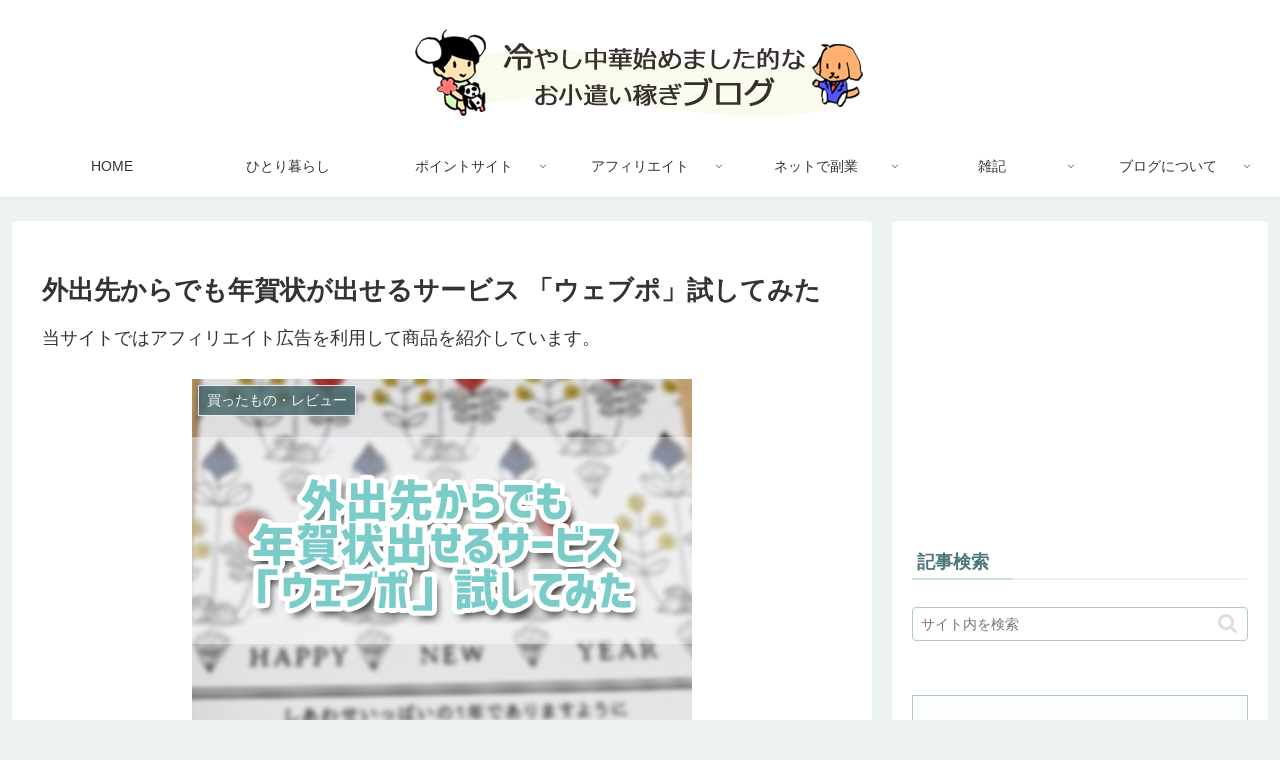

--- FILE ---
content_type: text/html; charset=utf-8
request_url: https://www.google.com/recaptcha/api2/aframe
body_size: 269
content:
<!DOCTYPE HTML><html><head><meta http-equiv="content-type" content="text/html; charset=UTF-8"></head><body><script nonce="umDXMCSCbLjRC8uLljwWGQ">/** Anti-fraud and anti-abuse applications only. See google.com/recaptcha */ try{var clients={'sodar':'https://pagead2.googlesyndication.com/pagead/sodar?'};window.addEventListener("message",function(a){try{if(a.source===window.parent){var b=JSON.parse(a.data);var c=clients[b['id']];if(c){var d=document.createElement('img');d.src=c+b['params']+'&rc='+(localStorage.getItem("rc::a")?sessionStorage.getItem("rc::b"):"");window.document.body.appendChild(d);sessionStorage.setItem("rc::e",parseInt(sessionStorage.getItem("rc::e")||0)+1);localStorage.setItem("rc::h",'1768592963429');}}}catch(b){}});window.parent.postMessage("_grecaptcha_ready", "*");}catch(b){}</script></body></html>

--- FILE ---
content_type: application/javascript; charset=utf-8;
request_url: https://dalc.valuecommerce.com/app3?p=886495596&_s=https%3A%2F%2Fstart-okodukai.net%2F2020%2F01%2F07%2Fwebpo_nenga%2F&vf=iVBORw0KGgoAAAANSUhEUgAAAAMAAAADCAYAAABWKLW%2FAAAAMElEQVQYV2NkFGP4nxEyjeHGtGIGxvnNzP%2Ff9b5lqK0SZGDM5er6P%2FPcO4YUjQ4GACMBD0pdRV6EAAAAAElFTkSuQmCC
body_size: 978
content:
vc_linkswitch_callback({"t":"696a9642","r":"aWqWQgAHT_4DjRDwCooD7AqKBtQ2WA","ub":"aWqWQQAJn4MDjRDwCooBbQqKBth4ag%3D%3D","vcid":"DoyUP_uKHnuBvw8nHVm8Tp6GpkXxlVspKTwmwed7N6rDho7zCLfcdz0RheE9DgdomfvFqpE1WYk","vcpub":"0.479230","lohaco.jp":{"a":"2686782","m":"2994932","g":"a84918d68a"},"shopping.yahoo.co.jp":{"a":"2821580","m":"2201292","g":"606cd3138a"},"p":886495596,"paypaymall.yahoo.co.jp":{"a":"2821580","m":"2201292","g":"606cd3138a"},"valuecommerce.ne.jp":{"a":"2803077","m":"4","g":"3a060f9984"},"s":3513519,"approach.yahoo.co.jp":{"a":"2821580","m":"2201292","g":"606cd3138a"},"valuecommerce.com":{"a":"2803077","m":"4","g":"3a060f9984"},"paypaystep.yahoo.co.jp":{"a":"2821580","m":"2201292","g":"606cd3138a"},"mini-shopping.yahoo.co.jp":{"a":"2821580","m":"2201292","g":"606cd3138a"},"shopping.geocities.jp":{"a":"2821580","m":"2201292","g":"606cd3138a"},"l":4,"lohaco.yahoo.co.jp":{"a":"2686782","m":"2994932","g":"a84918d68a"}})